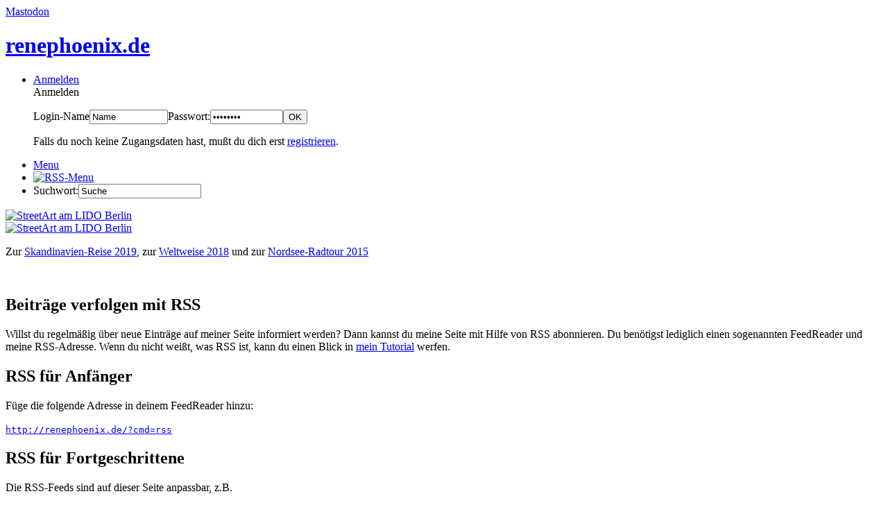

--- FILE ---
content_type: text/html; charset=UTF-8
request_url: https://renephoenix.de/18567?cmd=rssinfo
body_size: 4854
content:
<!DOCTYPE HTML>
<html xmlns="http://www.w3.org/1999/xhtml" xml:lang="de" lang="de" >
<head>
<meta http-equiv="Content-Type" content="text/html; charset=UTF-8" />
<title>Boulogne - Wellenbrecher - renephoenix.de</title>
<meta name="viewport" content="width=device-width, minimum-scale=0.1, maximum-scale=10.0, initial-scale=1.0,user-scalable=yes" />

<link rel="stylesheet" type="text/css" href="https://media.renephoenix.de/include/jQuery1816/jquery-ui-1.8.16.rp3.css" />
<link rel="stylesheet" type="text/css" href="https://media.renephoenix.de/include/fancybox/jquery.fancybox-1.3.4.css" />
<!--<link rel="stylesheet" type="text/css" media="screen"  href="<!MEDIADIR>/include/zurb-responsive-tables/responsive-tables.css" />-->
<link rel="stylesheet" href="https://media.renephoenix.de/include/leaflet/dist/leaflet.css" />

<link rel="stylesheet" type="text/css" href="https://media.renephoenix.de/rp.css" />
<link rel="stylesheet" type="text/css" href="https://media.renephoenix.de/font/Nobile/stylesheet.css" />

<link rel="icon" sizes="16x16" href="[data-uri]" type="image/x-icon"/>
<link rel="alternate" type="application/rss+xml" title="rss" href="?cmd=rss" />
<link rel="alternate" type="text/xml" title="rss" href="?cmd=rss&amp;version=0.92" />
<link rel="alternate" type="application/atom+xml" title="rss" href="?cmd=rss&amp;version=atom" />

<a rel="me" href="https://norden.social/@treptauer" id="relmastadon">Mastodon</a>

<link rel="canonical" href="https://renephoenix.de/boulogne-wellenbrecher" />

<meta name="dcterms.title" content="Boulogne - Wellenbrecher - renephoenix.de" />
<meta name="dcterms.creator" content="Weblogskript von René Pönitz (08.03.2016, Prod)" />
<meta name="dcterms.description" content="Die private Homepage von René Pönitz" />
<meta name="dc.date.issued" content="2015-08-03"/>
<meta name="dcterms.language" content="de" />
<meta name="keywords" content="René, Pönitz, Studium, PHP, HTML, CSS" />
<meta name="geo.region" content="DE-BE" />
<!--<meta name="ICBM" content="ICBM" />-->

<script	type="text/javascript" src="https://media.renephoenix.de/include/html5.js"></script>
<script	type="text/javascript" src="https://media.renephoenix.de/include/jQuery1816/jquery-1.6.2.min.js"></script>
<script	type="text/javascript" src="https://media.renephoenix.de/include/jQuery1816/jquery-ui-1.8.16.custom.min.js"></script>
<script	type="text/javascript" src="https://media.renephoenix.de/include/jQuery1816/jquery.ui.datepicker-de.js"></script>
<script	type="text/javascript" src="https://media.renephoenix.de/include/fancybox/jquery.fancybox-1.3.4.pack.js"></script>
<script type="text/javascript" src="https://media.renephoenix.de/include/fancybox/jquery.easing-1.3.pack.js"></script>
<script	type="text/javascript" src="https://media.renephoenix.de/rp.js"></script>
<script	type="text/javascript" src="https://media.renephoenix.de/include/sorttable.js"></script>

<script type="text/javascript">
<!--
$(document).ready(function() {
	/* This is basic - uses default settings */
	$("a[data-rel]").fancybox({
	'type' : 'image',
	'cyclic' : 'true',
	'titlePosition' : 'float',
	'titleFormat'   : function(title, currentArray, currentIndex, currentOpts) {
	  return '<tbody><tr><td id="fancybox-title-float-left"></td><td id="fancybox-title-float-main"><a href="'+currentOpts.href.replace('cmd=getsource','')+'">Bild ' +  (currentIndex + 1) + ' / ' + currentArray.length + ' - ' + escapeHtml(title) + '</a></td><td id="fancybox-title-float-right"></td></tr></tbody>';}
	});
});

$(function() {
	$( "dl.accordion" ).accordion({header:'dt'});
});
//-->
</script>
</head>
<body class="pic">
<header>
	<div class="line1">
		<h1 class="blogtitle"><a href="/">renephoenix.de</a></h1>
		<nav class="blognav"><ul><li class="hover"><a href="/18567?cmd=loginform" title="Anmelden">Anmelden</a><div class="hoverform"><div class="nav">Anmelden</div><div class="block"><form action="/18567?cmd=rssinfo" class="login" method="post"><p><label id="labelloginname" for="loginname">Login-Name</label><input type="text" name="username" value="Name" onfocus='erasearea(this)' onblur='fillarea(this)' size="12" id="loginname" /><label id="labelpassword" for="password">Passwort:</label><input type="password" name="password" id="password" value="Kennwort" onfocus='erasearea(this)' onblur='fillarea(this)' size="11" /><input type="submit" name="submit" value="OK" /></p></form><p>Falls du noch keine Zugangsdaten hast, mußt du dich erst <a href="/3?cmd=adduser">registrieren</a>.</p></div></div></li><li class="linkmenu"><a href="/18567?cmd=index" title="Liste aller Kategorien" >Menu</a></li><li><a href="/18567?cmd=rssinfo"><img src="https://media.renephoenix.de/i/rprss.png" alt="RSS-Menu" class="icon"/></a></li><li class="hover"><form action="/18567#form" id="suche1" method="get"><input type="hidden" name="cmd" value="search" /><input type="hidden" name="submit" value="Los!" /><input type="hidden" name="type" value="art" /><label for="sucheheader">Suchwort:</label><input id="sucheheader" class="inputsearch" type="text" size="20" name="s" value="Suche" onfocus='erasearea(this)' onblur='fillarea(this)'/></form></li></ul></nav>
	</div>
	<div class="chromtable">
		<div class="line2">
			<div class="space"></div>
			<div class="headerimg"><div class="hover1"><a href="/"><img src="https://media.renephoenix.de/i/lido.jpg" alt="StreetArt am LIDO Berlin" /></a></div>
			<div class="hover2"><a href="/"><img src="https://media.renephoenix.de/i/lido_n1.png" alt="StreetArt am LIDO Berlin" /></a></div></div>
			<div class="headerbox"><p>Zur <a href="https://renephoenix.de/skandinavien">Skandinavien-Reise 2019</a>, zur <a href="https://renephoenix.de/weltreise2018">Weltweise 2018</a> und zur <a href="https://renephoenix.de/nordsee-radtour">Nordsee-Radtour 2015</a></p></div>
		</div>
	</div>
</header>

<div class="all">
<div class="main" id="main">
<div class="blackline"><img src="https://media.renephoenix.de/i/blackline.png" alt=""  style="visibility:hidden" /></div>
<h2>Beiträge verfolgen mit RSS</h2><p>Willst du regelmäßig über neue Einträge auf meiner Seite informiert werden? Dann kannst du meine Seite mit Hilfe von RSS abonnieren. Du benötigst lediglich einen sogenannten FeedReader und meine RSS-Adresse. Wenn du nicht weißt, was RSS ist, kann du einen Blick in <a href="http://rssnewbie.renephoenix.de/">mein Tutorial</a> werfen.</p><h2>RSS für Anfänger</h2><p>Füge die folgende Adresse in deinem FeedReader hinzu:</p><p><code><a href="http://renephoenix.de/?cmd=rss">http://renephoenix.de/?cmd=rss</a></code></p><h2>RSS für Fortgeschrittene</h2><p>Die RSS-Feeds sind auf dieser Seite anpassbar, z.B.</p><ul><li>Filter nach Beiträge aus einer bestimmten Kategorie</li><li>Einstellen der RSS-Version</li><li>Darstellung im HTML-Format</li><li>wenn ein Nutzerkonto vorhanden</li></ul><form action="/18567?cmd=rssinfo#rss" id="rss" method="post"><table class="form">
<tr>
<td class="formlabel"><em class="accesskey">V</em>ersion:</td>
<td class="forminput"><pre><input type="radio" name="rsselement0" value="0.90" id="rsselement0i0" title="(Wenn es keinen spezifischen Grund gibt: Nimm 2.0)" /><label for="rsselement0i0">0.90</label>
</pre><pre><input type="radio" name="rsselement0" value="0.91" id="rsselement0i1" title="(Wenn es keinen spezifischen Grund gibt: Nimm 2.0)" /><label for="rsselement0i1">0.91</label>
</pre><pre><input type="radio" name="rsselement0" value="0.92" id="rsselement0i2" title="(Wenn es keinen spezifischen Grund gibt: Nimm 2.0)" /><label for="rsselement0i2">0.92</label>
</pre><pre><input type="radio" name="rsselement0" value="0.93" id="rsselement0i3" title="(Wenn es keinen spezifischen Grund gibt: Nimm 2.0)" /><label for="rsselement0i3">0.93</label>
</pre><pre><input type="radio" name="rsselement0" value="1.0" id="rsselement0i4" title="(Wenn es keinen spezifischen Grund gibt: Nimm 2.0)" /><label for="rsselement0i4">1.0</label>
</pre><pre><input type="radio" name="rsselement0" value="2.0" checked="checked" id="rsselement0i5" title="(Wenn es keinen spezifischen Grund gibt: Nimm 2.0)" /><label for="rsselement0i5">2.0</label>
</pre><pre><input type="radio" name="rsselement0" value="3.0" id="rsselement0i6" title="(Wenn es keinen spezifischen Grund gibt: Nimm 2.0)" /><label for="rsselement0i6">3.0</label>
</pre><pre><input type="radio" name="rsselement0" value="Atom" id="rsselement0i7" title="(Wenn es keinen spezifischen Grund gibt: Nimm 2.0)" /><label for="rsselement0i7">Atom</label>
</pre><pre><input type="radio" name="rsselement0" value="ESF" id="rsselement0i8" title="(Wenn es keinen spezifischen Grund gibt: Nimm 2.0)" /><label for="rsselement0i8">ESF</label>
</pre><div class="helptext">(Wenn es keinen spezifischen Grund gibt: Nimm 2.0)</div></td>
</tr>
<tr>
<td class="formlabel"><label accesskey="r" for="rsselement1i"><em class="accesskey">R</em>ubrik:</label></td>
<td class="forminput"><select name="rsselement1" size="1" id="rsselement1i"><option value="1">Ich ...</option>
<option value="18259">&#x251C;Entwürfe</option>
<option value="20988">&#x251C;Privates</option>
<option value="2" disabled="disabled">&#x251C;administriere ...</option>
<option value="3">&#160;&#160;&#160;&#x2514;Nutzer</option>
<option value="11">&#x251C;betreibe diese Seite</option>
<option value="35">&#x251C;denke ...</option>
<option value="48">&#160;&#160;&#160;&#x251C;zu IT</option>
<option value="18847">&#160;&#160;&#160;&#x251C;zu Netzpolitik</option>
<option value="37">&#160;&#160;&#160;&#x251C;zu Recht</option>
<option value="51">&#160;&#160;&#160;&#x251C;zu Verkehr(spolitik)</option>
<option value="42">&#160;&#160;&#160;&#x251C;zu Wirtschaft</option>
<option value="43">&#160;&#160;&#160;&#x251C;zur Gesellschaft</option>
<option value="47">&#160;&#160;&#160;&#x2514;über die Musikindustrie</option>
<option value="8">&#x251C;engagier(t)e mich ...</option>
<option value="18698">&#160;&#160;&#160;&#x251C;als Grüner</option>
<option value="16">&#160;&#160;&#160;&#x251C;als Pirat</option>
<option value="22892">&#160;&#160;&#160;&#x251C;als Voltie</option>
<option value="14">&#160;&#160;&#160;&#x251C;im Studentenrat</option>
<option value="9">&#160;&#160;&#160;&#x2514;in der BVV TK</option>
<option value="19">&#x251C;fotografiere ...</option>
<option value="61">&#160;&#160;&#160;&#x2514;Was-ist-das-Bilder</option>
<option value="21">&#x251C;frickel ...</option>
<option value="59">&#160;&#160;&#160;&#x251C;Eigenes</option>
<option value="34">&#160;&#160;&#160;&#x251C;eigene Webseiten</option>
<option value="11892">&#160;&#160;&#160;&#x251C;kleine Helferlein</option>
<option value="22">&#160;&#160;&#160;&#x251C;mit Hardware</option>
<option value="24">&#160;&#160;&#160;&#x251C;mit LaTeX</option>
<option value="23">&#160;&#160;&#160;&#x251C;mit Software</option>
<option value="25">&#160;&#160;&#160;&#x2514;mit Webdesign</option>
<option value="15">&#x251C;höre ...</option>
<option value="17229">&#160;&#160;&#160;&#x251C;live</option>
<option value="31">&#160;&#160;&#160;&#x251C;tolle Musik</option>
<option value="18">&#160;&#160;&#160;&#x251C;und musiziere ...</option>
<option value="32">&#160;&#160;&#160;&#x2514;öde Musik</option>
<option value="20">&#x251C;lache ...</option>
<option value="11888">&#160;&#160;&#160;&#x251C;mit Bullshit-Bingo</option>
<option value="11856">&#160;&#160;&#160;&#x251C;und sammle Zitate</option>
<option value="54">&#160;&#160;&#160;&#x251C;über Bilder und Videos</option>
<option value="53">&#160;&#160;&#160;&#x251C;über Kabarett</option>
<option value="52">&#160;&#160;&#160;&#x2514;über Witze und Sprüche</option>
<option value="18818">&#x251C;lebe ...</option>
<option value="58">&#160;&#160;&#160;&#x251C;esse und trinke</option>
<option value="20658">&#160;&#160;&#160;&#160;&#160;&#160;&#x2514;kohlenhydratarm</option>
<option value="22529">&#160;&#160;&#160;&#x251C;und handwerke</option>
<option value="56">&#160;&#160;&#160;&#x2514;und wohne</option>
<option value="17">&#x251C;reise...</option>
<option value="22508">&#160;&#160;&#160;&#x251C;ins Sauerland</option>
<option value="19869">&#160;&#160;&#160;&#x251C;mit dem Rad</option>
<option value="19872">&#160;&#160;&#160;&#160;&#160;&#160;&#x251C;am Rhein-Ruhr</option>
<option value="19871">&#160;&#160;&#160;&#160;&#160;&#160;&#x251C;entlang der Nordsee</option>
<option value="20297">&#160;&#160;&#160;&#160;&#160;&#160;&#x2514;nach Skandinavien</option>
<option value="20631">&#160;&#160;&#160;&#x2514;um die Welt</option>
<option value="27">&#x251C;spiele ...</option>
<option value="12019">&#160;&#160;&#160;&#x251C;am Computer</option>
<option value="29">&#160;&#160;&#160;&#x251C;am Spieltisch</option>
<option value="30">&#160;&#160;&#160;&#x251C;online</option>
<option value="12018">&#160;&#160;&#160;&#x2514;und knobel...</option>
<option value="12">&#x251C;studier(t)e...</option>
<option value="13">&#160;&#160;&#160;&#x251C;Wirtschaftsinfo</option>
<option value="36">&#160;&#160;&#160;&#x251C;in Wolverhampton</option>
<option value="26">&#160;&#160;&#160;&#x2514;lebenslang</option>
<option value="10">&#x251C;surfe ...</option>
<option value="49">&#160;&#160;&#160;&#x251C;mit Anbietern</option>
<option value="33">&#160;&#160;&#160;&#x251C;mit Web-Werkzeugen</option>
<option value="40">&#160;&#160;&#160;&#x251C;und blogge ab</option>
<option value="39">&#160;&#160;&#160;&#x251C;und empfehle</option>
<option value="38">&#160;&#160;&#160;&#x251C;und kritisiere</option>
<option value="41">&#160;&#160;&#160;&#x2514;und werde zugespamt</option>
<option value="45">&#x251C;wohn(t)e ...</option>
<option value="22607">&#160;&#160;&#160;&#x251C;Schumannstraße</option>
<option value="44">&#160;&#160;&#160;&#x251C;in Berlin</option>
<option value="46">&#160;&#160;&#160;&#x251C;in Dresden</option>
<option value="12094">&#160;&#160;&#160;&#x251C;in Essen</option>
<option value="12095">&#160;&#160;&#160;&#x2514;in Hamburg</option>
<option value="20279">&#160;&#160;&#160;&#160;&#160;&#160;&#x2514;Entwurfstext</option>
<option value="50">&#x2514;über mich</option>
</select></td>
</tr>
<tr>
<td class="formlabel"><em class="accesskey">H</em>TML:</td>
<td class="forminput"><pre><input type="radio" name="rsselement2" value="Ja" checked="checked" id="rsselement2i0" title="(Möchtest du HTML-Code mit übertragen bekommen?)" /><label for="rsselement2i0">Ja</label>
</pre><pre><input type="radio" name="rsselement2" value="Nein" id="rsselement2i1" title="(Möchtest du HTML-Code mit übertragen bekommen?)" /><label for="rsselement2i1">Nein</label>
</pre><div class="helptext">(Möchtest du HTML-Code mit übertragen bekommen?)</div></td>
</tr>
<tr>
<td class="formlabel"><label accesskey="t" for="rsselement3i"><em class="accesskey">T</em>yp:</label></td>
<td class="forminput"><select name="rsselement3" size="1" id="rsselement3i"><option value="script">&#x251C; Applikation</option>
<option value="art" selected="selected">&#x251C; Artikel</option>
<option value="pic">&#x251C; Bild</option>
<option value="files">&#x251C; Datei</option>
<option value="gal">&#x251C; Galerie</option>
<option value="group">&#x251C; Gruppe</option>
<option value="map">&#x251C; Karte</option>
<option value="cat">&#x251C; Kategorie</option>
<option value="comm">&#x251C; Kommentar</option>
<option value="user">&#x251C; Nutzer</option>
<option value="track">&#x251C; Trackback</option>
<option value="cite">&#x2514; Zitat</option>
</select></td>
</tr>
<tr>
<td class="formlabel"><label accesskey="t" for="rsselement4i"><em class="accesskey">T</em>titelbegrenzung:</label></td>
<td class="forminput"><input type="text" name="rsselement4" value="" maxlength="40" size="60" id="rsselement4i" title="(Maximale Anzahl vom Zeichen im Titel)" /><div class="helptext">(Maximale Anzahl vom Zeichen im Titel)</div></td>
</tr>
<tr>
<td class="formlabel"><label accesskey="s" for="rsselement5i"><em class="accesskey">S</em>uchbegriff:</label></td>
<td class="forminput"><input type="text" name="rsselement5" value="" maxlength="40" size="60" id="rsselement5i" title="(Filter auf bestimmte Begriffe)" /><div class="helptext">(Filter auf bestimmte Begriffe)</div></td>
</tr>
<tr>
<td class="formlabel"></td>
<td class="forminput"><input type="submit" name="rsselement6" value="Generieren" accesskey="s" />
</td>
</tr>
</table></form>
</div>

<div class="mainmenu">
<div class="nav">Menu</div><div class="block"><ul class="list"><li class="minus"><a href="/startseite" title="Homepage von René Pönitz">Ich ...</a><ul><li class="plus"><a href="/denke" title="denke ...">denke ...</a></li><li class="plus"><a href="/piraten" title="engagier(t)e mich ...">engagier(t)e mich ...</a></li><li class="plus"><a href="/fotografiere" title="fotografiere ...">fotografiere ...</a></li><li class="plus"><a href="/frickel" title="frickel ...">frickel ...</a></li><li class="plus"><a href="/hoere" title="höre ...">höre ...</a></li><li class="plus"><a href="/lache" title="lache ...">lache ...</a></li><li class="plus"><a href="/lebe" title="lebe">lebe ...</a></li><li class="minus"><a href="/reise" title="reise...">reise...</a><ul><li class="plus"><a href="/sauerland" title="Sauerland">ins Sauerland</a></li><li class="minus"><a href="/mit-dem-rad" title="Fahrradreisen">mit dem Rad</a><ul><li class="plus"><a href="/fahrradtour-rhein-ruhr" title="Fahrradtour Rhein-Ruhr-Hamburg">am Rhein-Ruhr</a></li><li class="minus"><a href="/nordsee-radtour" title="Nordsee-Radtour">entlang der Nordsee</a></li><li class="plus"><a href="/skandinavien" title="Skandinavien">nach Skandinavien</a></li></ul></li><li class="plus"><a href="/weltreise" title="Reise ans andere Ende der Welt">um die Welt</a></li></ul></li><li class="plus"><a href="/spiele" title="spiele ...">spiele ...</a></li><li class="plus"><a href="/studierte" title="studier(t)e...">studier(t)e...</a></li><li class="plus"><a href="/surfe" title="surfe ...">surfe ...</a></li><li class="plus"><a href="/tagebuch" title="über mich">über mich</a></li><li class="plus"><a href="/wohnte" title="wohn(t)e ...">wohn(t)e ...</a></li><li class="plus"><a href="/impressum" title="Impressum">betreibe diese Seite</a></li></ul></li></ul></div>
<div class="nav">Neu</div><div class="block"><p class="neu">In der letzten Woche gab es keinen neuen Beitrag sowie keinen neuen Kommentar. <a href="/?cmd=lastart&amp;searchtype=all&amp;submit=Suche&amp;showform=0" title="Übersicht über neue Beiträge">Zur Übersicht.</a></p></div>


<div class="nav">Meine Projekte</div>
<div class="block">
<ul><li class="datenleck"><a href="http://datenleck.net">Datenleck</a></li><li class="zws"><a href="http://zweitwohnsitzsteuer.de">Zweitwohnsitzsteuer</a></li>
<li class="pftk"><a href="http://fraktion.lidd.de/">Piratenfraktion Treptow-Köpenick</a></li><li class="radentscheid"><a href="http://radentscheid.de/">Radentscheid Berlin</a></li><!--<li class=""><a href="http://radentscheid-hamburg.de/">Radentscheid Hamburg</a></li>--></ul>
</div>

<div class="nav">Zitat</div><div class="block">	<p>&#187;<em>Terror ist ein drittrangiges Problem. Wir haben weit mehr Opfer im Verkehr und tote Patienten durch mangelnde Hygiene in Krankenhäusern.</em>&#171;</p><p class="citeauthor"><a href="/11860" title="Permanenter Link des Zitats">Andreas Pfitzmann</a>, Informatik-Professor (1958-2010)</p></div>
</div>
</div>
</body>
</html>